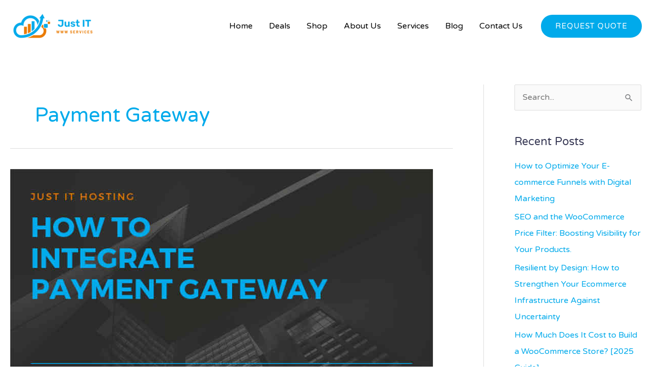

--- FILE ---
content_type: text/javascript; charset=utf-8
request_url: https://utt.impactcdn.com/P-A2035809-f6c0-4fcb-b58e-66c54308e8de1.js
body_size: 7465
content:
/*! @build _legacy_ @version 0.0.0 @date 2008-01-01T00:00:00Z @generated 2026-01-22T10:55:41.488683939Z */var IRF=IRF||{util:{getQueryParam:function(t){var e,n=window.location.search;return -1!==window.location.href.indexOf("#")&&(n+="&"+window.location.href.split("#")[1]),(e=RegExp("[?&]"+t+"=([^&]*)","i").exec(n))?IRF.util.safeDecodeURIComponent(e[1]):null},hasValue:function(t){return null!=t},strContains:function(t,e){return -1!==t.indexOf(e)},addListener:function(t,e,n){t&&(t.attachEvent?t.attachEvent("on"+e,function(){n.call(t)}):t.addEventListener(e,n,!1))},removeListener:function(t,e,n){t.removeEventListener&&t.removeEventListener(e,n,!1),t.detachEvent&&t.detachEvent("on"+e,n)},getDaysInMs:function(t){var e=new Date;return e.setDate(e.getDate()+t),e},logger:function(t){var e=function(){};return{debug:e,error:function(){var e=Array.prototype.slice.call(arguments);e.unshift(t),IRF.util.logErrors.call(e)},info:e,log:e,warn:e}},getBaseDomain:function(){var t="IR_gbd";if(IRF.util.hasValue(IRF.util.getCookie(t)))return IRF.util.getCookie(t);var e=window.location.hostname;if(e)try{for(var n=0,r=e.split(".");n<r.length-1&&!IRF.util.hasValue(IRF.util.getCookie(t));)e=r.slice(-1-++n).join("."),document.cookie=t+"="+e+";domain="+e+";path=/;"}catch(i){IRF.util.logErrors("Shared Utils","getBaseDomain() error","domain:"+e+" msg:"+i.message)}return e},setCookie:function(t,e,n,r,i){var o,a=t+"="+encodeURIComponent(e);return n&&(a+="; expires="+IRF.util.getDaysInMs(n).toUTCString()),i?a+="; path="+encodeURIComponent(i):a+="; path=/",r?a+="; domain="+encodeURIComponent(r):(o=IRF.util.getBaseDomain())&&(a+="; domain="+o),document.cookie=a,e},deleteCookie:function(t){IRF.util.setCookie(t,"",-1)},getCookie:function(t){var e,n,r,i=document.cookie.split(";"),o=i.length;for(e=0;e<o;e++)if(n=i[e].substr(0,i[e].indexOf("=")),r=i[e].substr(i[e].indexOf("=")+1),(n=n.replace(/^\s+|\s+$/g,""))==t)return IRF.util.safeDecodeURIComponent(r)},extractDomain:function(t){var e=t.match(/^https?\:\/\/([^\/:?#]+)(?:[\/:?#]|$)/i);return e&&e[1]||""},isPaymentSite:function(t){return/\b(paypal|billmelater|worldpay|authorize)\b/.test(IRF.util.extractDomain(t))},log:function(){for(var t,e=[],n=0;n<arguments.length;n++)e[n]=arguments[n];"undefined"!=typeof console&&console&&console.log&&(t=e[0],console.log(t,e.slice(1,e.length)))},extend:function(t,e){if(null==t)throw TypeError("Cannot convert undefined or null to object");var n=Object(t);if(null!=e)for(var r in e)Object.prototype.hasOwnProperty.call(e,r)&&(n[r]=e[r]);return n},logErrors:function(t,e,n,r,i){try{var o=document.createElement("img"),a="https://logs-01.loggly.com/inputs/9b965af4-52fb-46fa-be1b-8dc5fb0aad05/tag/jsinsight/1*1.gif?",s=navigator&&navigator.userAgent?navigator.userAgent:"unavailable";r&&(a+="ver="+r+"&"),i&&(a+="acid="+i+"&"),a+="type="+t+"&msg="+encodeURIComponent(n)+"&event="+e+"&agent="+encodeURIComponent(s),o.src=a,o.width=o.height=0,o.style.position="absolute",o.style.border="0",o.style.width=o.style.height="0px",o.style.visibility="hidden",o.setAttribute("alt",""),o.setAttribute("aria-hidden","true"),IRF.util.onDomReady(function(){document.body.appendChild(o)})}catch(c){IRF.util.log(t+" (in utils)",e,n+" | "+c.message)}},onDomReady:function(t){var e,n,r,i="undefined"!=typeof window&&window.document,o=!i,a=i?document:null,s=[];function c(){if(document.body){if(!o){var t;o=!0,r&&clearInterval(r),t=s,o&&t.length&&(s=[],function t(e){var n;for(n=0;n<e.length;n+=1)e[n](a)}(t))}}else setTimeout(c,30)}if(i){if(document.addEventListener)document.addEventListener("DOMContentLoaded",c,!1),window.addEventListener("load",c,!1);else if(window.attachEvent){window.attachEvent("onload",c),n=document.createElement("div");try{e=null===window.frameElement}catch(u){}n.doScroll&&e&&window.external&&(r=setInterval(function(){try{n.doScroll(),c()}catch(t){}},30))}"complete"===document.readyState&&c()}o?t(a):s.push(t)},safeDecodeURIComponent:function(t){return t&&(t=(t=(t=(t=t.replace(/\+/g," ")).replace(/%([EF][0-9A-F])%([89AB][0-9A-F])%([89AB][0-9A-F])/gi,function(t,e,n,r){var i=parseInt(e,16)-224,o=parseInt(n,16)-128;if(0==i&&o<32)return t;var a=parseInt(r,16)-128,s=(i<<12)+(o<<6)+a;return s>65535?t:String.fromCharCode(s)})).replace(/%([CD][0-9A-F])%([89AB][0-9A-F])/gi,function(t,e,n){var r=parseInt(e,16)-192;if(r<2)return t;var i=parseInt(n,16)-128;return String.fromCharCode((r<<6)+i)})).replace(/%([0-7][0-9A-F])/gi,function(t,e){return String.fromCharCode(parseInt(e,16))})),t},isEmpty:function(t){return!IRF.util.hasValue(t)||""===t},trim:function(t){return"function"==typeof String.prototype.trim?t.trim():t.replace(/^\s+|\s+$/g,"")},arrayContains:function(t,e,n){var r,i;if(n&&(e=String(e).toLowerCase(),t=function(){for(var e=[],n=0,r=t.length;n<r;n++)e.push(String(t[n]).toLowerCase());return e}()),"indexOf"in Array.prototype)return -1!==t.indexOf(e);for(r=0,i=t.length;r<i;r++)if(t[r]===e)return!0;return!1}},irdv:1,uttcdn:"utt.impactcdn.com"};!function(t){var e,n=IRF.util.logger("MP UTT"),r=(JSON||{parse:function(){throw Error("No JSON.parse available")}}).parse;e=function(){if(!document.body){setTimeout(e,100);return}var t=document.createElement("iframe"),n=t.style;n.display="none",n.pointerEvents="none",n.width="1px",n.height="1px",n.position="absolute",n.border=0,n.margin=0,n.padding=0,document.body.appendChild(t);var i,o,a=t.contentWindow,s=a.Object.prototype.toString,c=a.Function.prototype.toString;("function"==(o=typeof(i=r))?!/^\s*function\s*(\b[a-z$_][a-z0-9$_]*\b)*\s*\((|([a-z$_][a-z0-9$_]*)(\s*,[a-z$_][a-z0-9$_]*)*)\)\s*{\s*\[native code\]\s*}\s*$/i.test(c.call(i)):!(i&&"object"===o&&/^\[object .+?Constructor\]$/.test(s.call(i))))&&(r=a.JSON.parse)},IRF.JSON={},IRF.JSON.parse=r;var i="IR_MPI",o=IRF.util.getCookie(i),a="IR_MPS",s=IRF.util.getCookie(a),c=new Date().getTime(),u="__url_slug__";function l(t,e,n){return(n?"":"&")+encodeURIComponent(t)+"="+encodeURIComponent(e)}function f(){return o?o.split("|")[0]:""}function d(t){t=f()||t,o=(IRF.util.isEmpty(t)?c.toString()+"."+Math.random().toString(36).substring(2,15):t)+"|"+(c+864e5),IRF.util.setCookie(i,o,1825)}function p(t,e){var n=document.createElement("img");return e&&(n.id=e),n.style.position="absolute",n.style.visibility="hidden",n.src=t,n.width=0,n.height=0,n.style.width="0px",n.style.height="0px",n.style.border="0px",n}function g(t){var e,n,r;return(e=t,s&&(n=parseInt(s.split("|")[0],10),(r=c-n)<=6e4*e))?s.split("|")[1]:c}function h(t){s=IRF.util.setCookie(a,c+"|"+g(t))}function m(t,e,n){var r=IRF.util.strContains(t,"?");return r||(t+="?"),t+=l("_ir",e+"|"+f()+"|"+g(n),!r)}function v(t,e){return t.replace(u,e)}function y(e){var n=(e=v(e,"cur")).split("?");return!!(e.length<8191&&t.navigator.sendBeacon&&t.navigator.sendBeacon(n[0],n[1]))&&{beacon:!0,len:e.length}}function $(t,e){e?IRF.util.onDomReady(t):t()}function _(t,e){try{$(function(){document.body.appendChild(t)},e)}catch(r){n.error("appendTag() error",r.message)}}function R(t){t=v(t,"ur");var e=p(t);return _(e,!0),e}function I(t,e,r){var i=!1,o=!1;function a(t){o||r(t),o=!0}try{var s=(t=v(t,"xur")).split("?");if(t=s[0],i=new XMLHttpRequest,"undefined"!=typeof XDomainRequest||!("withCredentials"in i))return n.error("doXHR support","XHR is not supported"),!1;return i.open("POST",t,!0),i.withCredentials=!0,i.setRequestHeader("Content-Type","application/x-www-form-urlencoded;charset=UTF-8"),i.timeout=5e3,i.onreadystatechange=function(){if(4===i.readyState){if(200===i.status){if(e)try{e(IRF.JSON.parse(i.responseText))}catch(t){n.error("General Tracker","doXHR JSON.parse error",t.message)}}else a("f"),n.error("doXHR status error","XHR readyState: "+i.readyState+", status: "+i.status+" - "+i.statusText)}},i.ontimeout=function(){a("t"),n.error("doXHR timeout","XHR readyState: "+i.readyState+", status: "+i.status)},i.onerror=function(){a("e"),n.error("doXHR error","XHR readyState: "+i.readyState+", status: "+i.status)},i.onabort=function(){a("a"),n.error("doXHR abort","XHR readyState: "+i.readyState+", status: "+i.status)},i.send(s[1]),i}catch(c){r(),n.error("doXHR error",c.message)}}function b(t,e){if(!t)return!1;try{return RegExp(t).test(e)}catch(n){return IRF.util.log("Bad expr: "+t+" -- "+n),!1}}function F(t,e){for(var n,r=0,i=(t=t||[]).length;r<i;){if((n=t[r]).id==e)return n;r+=1}}function C(t,e,n,r,i,o,a){if(n){for(var s,c,u=n[/^((?!chrome|android).)*safari/i.test(navigator.userAgent)?"itd":"td"]+"/i/"+t.accountId+"/"+r+"/"+i,l=0,f=e.length;l<f;){if(c=e[l],IRF.util.strContains(c.src,u)){s=!0;break}l+=1}if(!s)return u=m("https://"+u,t.version,t.inactivityWindow),a&&(u+="&"+a),_(p(u)),{pixel:u,ad:o}}}function w(t){return t.replace(/https?:\/\//i,"")}function E(t,e,n,r){var i=this;i.cfg=r,i.version=n,i.accountId=t,i.imgs=document.getElementsByTagName("img"),i.inactivityWindow=e}E.prototype={transformLinks:function(t,e){var r=this;t=t||{};var i=(e=e||{}).qs||{},o="object"!=typeof i?function(t){return t}:function(t){for(var e in i)i.hasOwnProperty(e)&&(t+=l(e,i[e]));return t};function a(t,e,n,r){var i=t.href;e+=l("stat",1),t.href=o(e),L.push({a:t,cfg:n,prev:i,imp:r})}function s(t,e){a(t,m("https://"+e.td+"/c/"+r.accountId+"/"+e.ad+"/"+e.id,r.version,r.inactivityWindow)+l("u",t.href),e)}function c(t,e,n){var i=m(e,r.version);IRF.util.strContains(e,n.dlt.mpid)||(i+=l(n.dlt.mpid,r.accountId)),IRF.util.strContains(e,n.dlt.adid)||(i+=l(n.dlt.adid,n.ad)),a(t,i,n)}try{var u,f,d,p,g,v,y,$,_,R,I={};for(u in r.cfg)if(r.cfg.hasOwnProperty(u)&&(f=r.cfg[u]).ssd){I[u]=!0;var F=RegExp(f.ssd),E=function(t){for(;t&&"A"!==t.nodeName;)t=t.parentNode;return t},k=function(t){return"function"!=typeof t&&(t=function(){return!0}),function(e){e=e||window.event;var n=E(e.target||e.srcElement)||document.documentElement;return n&&F.test(String(n.hostname))&&(f.dlt?c(n,n.href,f):s(n,f)),t()}};if(document.body.addEventListener){var x=k();document.body.addEventListener("click",x),document.body.addEventListener("contextmenu",x),document.body.addEventListener("touch",x)}else document.body.onclick=k(document.body.onclick),document.body.oncontextmenu=k(document.body.oncontextmenu),document.body.ontouch=k(document.body.ontouch)}for(var S=document.getElementsByTagName("a"),O=[],L=[],D=0,P=S.length;D<P;){for(u in y=!1,$="",p=(d=S[D]).href,g=IRF.util.extractDomain(p),r.cfg){if($="",r.cfg.hasOwnProperty(u)){if(f=r.cfg[u],IRF.util.strContains(g,f.td)){if(e.addImpressions)try{R=(_=p.split("?"))[0].split("/c/")[1].split("/"),$=C(r,r.imgs,f,R[1],R[2],p,o(_[1]))}catch(A){n.error("transformLinks error","Malformed tracking link: "+p)}a(d,m(d.href,r.version,r.inactivityWindow),f,$),y=!0}else!I[u]&&f.dl&&!e.augmentLinksOnly&&(v=f.dlt,f.dl&&b(f.dl,w(p))&&(v?c(d,p,f):s(d,f),y=!0))}if(y)break}e.augmentLinksOnly||y||O.push(d),D+=1}for(D=0,P=O.length;D<P;){for(u in p=(d=O[D]).href,g=IRF.util.extractDomain(p),r.cfg)if(r.cfg.hasOwnProperty(u)&&(v=(f=r.cfg[u]).dlt,IRF.util.strContains(g,f.d))){v?c(d,p,f):s(d,f);break}D+=1}return h(r.inactivityWindow),{type:"transformLinks",data:L,props:t,mcfg:r.cfg,options:e}}catch(T){n.error("transformLinks error",T.message)}},identifyUser:function(t,e){for(r in t=t||{},t)t.hasOwnProperty(r)&&(i=t[r]?t[r].toString().trim():null,delete t[r],IRF.util.isEmpty(i)||(t[r.toLowerCase()]=i));try{var r,i,a,s=this.cfg[0],l="https://"+s.td+"/"+u+"/0/?";if(!s){n.warn("identifyUser error","No Campaign Matched");return}(t.customeremail||t.customerid)&&(l+=function e(){var n,r="";function i(t,e){var n=t.toLowerCase();return e[n]?e[n]:/^enc/.test(t)&&e[n.slice(3)]?"e_"+e[n.slice(3)]:t}for(n in t)t.hasOwnProperty(n)&&(r+="&"+i(n,{customeremail:"custemail",customerid:"custid"})+"="+encodeURIComponent(t[n]));return r.substring(1)}());var p=m(l,this.version,this.inactivityWindow),g=(a=!IRF.util.isEmpty(f())&&(o?parseInt(o.split("|")[1],10):"")>c?y(p)||I(p)||R(p):I(p,function(t){var e;d(t.fpc),(e=t.tps)&&$(function(){try{for(var t,r,i,o=0,a=e.length;o<a;)(t=e[o]).u&&R(t.u,{node:"if"===t.t?"iframe":"img"}),t.c&&((i=(r=R(!1,{tag:"iframe",id:"impactPiggyFrame"+o})).contentDocument?r.contentDocument:r.contentWindow?r.contentWindow.document:r.document).open(),i.write(t.c),i.close()),o+=1}catch(s){n.error("doPostbacks() error",s.message)}},!0)},function(){d(),a=y(p)||R(p)})||void(d(),R(p))).beacon?"beacon":a.style?"img":"xhr";return h(this.inactivityWindow),{type:"identifyUser",data:a,method:g,url:p,mcfg:this.cfg,props:t,options:e}}catch(v){n.error("doTracking error",v.message)}},trackImpression:function(t,e){try{for(var r,i,o,a,s=[],c=[],u=[],l=0,f=this.imgs.length;l<f;)r=this.imgs[l],IRF.util.strContains(r.src,".impactradius-go.com/display-ad/")&&s.push(r),IRF.util.strContains(r.src,"/i/")&&u.push(r),l+=1;for(l=0,f=s.length;l<f;)o=(i=s[l]).src.split("-ad/")[1].split("-"),(a=C(this,u,F(this.cfg,o[0]),o[1],o[0],i.src))&&c.push(a),l+=1;return h(this.inactivityWindow),{type:"trackImpression",data:c,mcfg:this.cfg,options:e,properties:t}}catch(d){n.error("trackImpression error",d.message)}}},t.ImpactMPEvent=E}(window);var impactMPEventInstance=new ImpactMPEvent(2035809,30,"U193",[{id:'555',td:'network-solutions.7eer.net',itd:'network-solutions.7eer.net',d:'networksolutions.com',ad:'205619'},{id:'4222',td:'partners.inmotionhosting.com',itd:'partners.inmotionhosting.com',dl:'(?:^([\\w-.]+\\.)?inmotionhosting\\.com|(?:.*?\\.inmotionhosting\\.com))',d:'www.inmotionhosting.com',ad:'260034'},{id:'4274',td:'mailbird.evyy.net',itd:'mailbird.evyy.net',dl:'(?:(?:.*?\\.getmailbird\\.com))',d:'getmailbird.com',ad:'264427'},{id:'4662',td:'1.envato.market',itd:'1.envato.market',dl:'(?:^([\\w-.]+\\.)?envato\\.com|(?:.*?\\.envato\\.com))',d:'elements.envato.com',ad:'298928'},{id:'10168',td:'1.envato.market',itd:'imp.pxf.io',dl:'(?:^([\\w-.]+\\.)?placeit\\.net)',d:'placeit.net',ad:'629768'},{id:'4464',td:'liquidweb.i3f2.net',itd:'liquidweb.i3f2.net',dl:'(?:^([\\w-.]+\\.)?liquidweb\\.com|(?:.*?\\.liquidweb\\.com)|^([\\w-.]+\\.)?nexcess\\.net|(?:.*?\\.nexcess\\.net)|^([\\w-.]+\\.)?ithemes\\.com|(?:.*?\\.ithemes\\.com)|^([\\w-.]+\\.)?nxswd\\.net|(?:.*?\\.nxswd\\.net)|^([\\w-.]+\\.)?liquidweb\\.com|(?:.*?\\.liquidweb\\.com)|^([\\w-.]+\\.)?nexcess\\.net|(?:.*?\\.nexcess\\.net)|^([\\w-.]+\\.)?ithemes\\.com|(?:.*?\\.ithemes\\.com)|^([\\w-.]+\\.)?nxswd\\.net|(?:.*?\\.nxswd\\.net))',d:'www.liquidweb.com',ad:'278395'},{id:'9639',td:'stellarwp.pxf.io',itd:'imp.pxf.io',dl:'(?:^([\\w-.]+\\.)?ithemes\\.com|^([\\w-.]+\\.)?kadencewp\\.com|^([\\w-.]+\\.)?givewp\\.com|^([\\w-.]+\\.)?iconicwp\\.com|^([\\w-.]+\\.)?stellarwp\\.com|^([\\w-.]+\\.)?learndash\\.com|^([\\w-.]+\\.)?restrictcontentpro\\.com|^([\\w-.]+\\.)?orderable\\.com|^([\\w-.]+\\.)?wpcomplete\\.co|(?:.*?\\.ithemes\\.com)|(?:.*?\\.kadencewp\\.com)|(?:.*?\\.givewp\\.com)|(?:.*?\\.iconicwp\\.com)|(?:.*?\\.stellarwp\\.com)|(?:.*?\\.learndash\\.com)|(?:.*?\\.restrictcontentpro\\.com)|(?:.*?\\.orderable\\.com)|^([\\w-.]+\\.)?theeventscalendar\\.com|(?:.*?\\.theeventscalendar\\.com)|(?:.*?\\.wpcomplete\\.co)|^([\\w-.]+\\.)?ithemes\\.com|^([\\w-.]+\\.)?kadencewp\\.com|^([\\w-.]+\\.)?givewp\\.com|^([\\w-.]+\\.)?iconicwp\\.com|^([\\w-.]+\\.)?stellarwp\\.com|^([\\w-.]+\\.)?learndash\\.com|^([\\w-.]+\\.)?restrictcontentpro\\.com|^([\\w-.]+\\.)?orderable\\.com|^([\\w-.]+\\.)?wpcomplete\\.co|(?:.*?\\.ithemes\\.com)|(?:.*?\\.kadencewp\\.com)|(?:.*?\\.givewp\\.com)|(?:.*?\\.iconicwp\\.com)|(?:.*?\\.stellarwp\\.com)|(?:.*?\\.learndash\\.com)|(?:.*?\\.restrictcontentpro\\.com)|(?:.*?\\.orderable\\.com)|^([\\w-.]+\\.)?theeventscalendar\\.com|(?:.*?\\.theeventscalendar\\.com)|(?:.*?\\.wpcomplete\\.co)|^([\\w-.]+\\.)?solidwp\\.com|(?:.*?\\.solidwp\\.com)|^([\\w-.]+\\.)?memberdashwp\\.com|(?:.*?\\.memberdashwp\\.com)|^([\\w-.]+\\.)?stellarwp\\.com)',d:'stellarwp.com',ad:'584960'},{id:'12206',td:'nexcess.pxf.io',itd:'imp.pxf.io',dl:'(?:^([\\w-.]+\\.)?nexcess\\.net|(?:.*?\\.nexcess\\.net)|^([\\w-.]+\\.)?nxswd\\.net|(?:.*?\\.nxswd\\.net))',d:'www.nexcess.net',ad:'878329'},{id:'5618',td:'namecheap.pxf.io',itd:'namecheap.pxf.io',dl:'(?:^([\\w-.]+\\.)?namecheap\\.com|(?:.*?\\.namecheap\\.com)|^([\\w-.]+\\.)?www\\.googletagmanager\\.com|^([\\w-.]+\\.)?sandbox\\.namecheap\\.com)',d:'www.namecheap.com',ad:'386171'},{id:'9312',td:'ssls.sjv.io',itd:'imp.pxf.io',dl:'(?:^([\\w-.]+\\.)?ssls\\.com|(?:.*?\\.ssls\\.com))',d:'ssls.com',ad:'559015'},{id:'5632',td:'bigrock-in.sjv.io',itd:'bigrock-in.sjv.io',dl:'(?:^([\\w-.]+\\.)?bigrock\\.in)',d:'www.bigrock.in',ad:'387594'},{id:'7938',td:'gravityforms.pxf.io',itd:'gravityforms.pxf.io',dl:'(?:^([\\w-.]+\\.)?gravityforms\\.com|^([\\w-.]+\\.)?www\\.gravityforms\\.com)',d:'www.gravityforms.com',ad:'445236'},{id:'9634',td:'lenovo-in.zlvv.net',itd:'imp.pxf.io',dl:'(?:^([\\w-.]+\\.)?lenovo\\.com\/in\/en|(?:\\.lenovo\\.))',d:'www.lenovo.com',ad:'584270'},{id:'10435',td:'easyship.ilbqy6.net',itd:'imp.pxf.io',dl:'(?:^([\\w-.]+\\.)?www\\.easyship\\.com|^([\\w-.]+\\.)?app\\.easyship\\.com|^([\\w-.]+\\.)?try\\.easyship\\.com)',d:'www.easyship.com',ad:'666309'},{id:'10933',td:'hasthemes.sjv.io',itd:'imp.pxf.io',dl:'(?:^([\\w-.]+\\.)?hasthemes\\.com|^([\\w-.]+\\.)?woolentor\\.com|(?:.*?\\.hasthemes\\.com)|^([\\w-.]+\\.)?hasthemes\\.onfastspring\\.com|^([\\w-.]+\\.)?wphtmega\\.com)',d:'hasthemes.com',ad:'749785'},{id:'11080',td:'imp.i201009.net',itd:'imp.pxf.io',dl:'(?:^([\\w-.]+\\.)?jimdo\\.com)',d:'www.jimdo.com',ad:'764385'},{id:'11383',td:'appsbdaffiliates.sjv.io',itd:'imp.pxf.io',dl:'(?:^([\\w-.]+\\.)?appsbd\\.com|(?:.*?\\.appsbd\\.com)|^([\\w-.]+\\.)?elitelicenser\\.com|(?:.*?\\.elitelicenser\\.com)|^([\\w-.]+\\.)?vitepos\\.com|(?:.*?\\.vitepos\\.com))',d:'appsbd.com',ad:'799583'},{id:'12258',td:'invideo.sjv.io',itd:'imp.pxf.io',dl:'(?:^([\\w-.]+\\.)?invideo\\.io|(?:.*?\\.invideo\\.io)|^([\\w-.]+\\.)?filmr\\-affiliate\\.onelink\\.me)',d:'www.invideo.io',ad:'883682'},{id:'12660',td:'debutify.sjv.io',itd:'imp.pxf.io',dl:'(?:^([\\w-.]+\\.)?debutify\\.com)',d:'debutify.com',ad:'936412'},{id:'13624',td:'shopify.pxf.io',itd:'imp.pxf.io',dl:'(?:^([\\w-.]+\\.)?shopify\\.be|(?:.*?\\.shopify\\.be)|^([\\w-.]+\\.)?shopify\\.ca|(?:.*?\\.shopify\\.ca)|^([\\w-.]+\\.)?shopify\\.cn|(?:.*?\\.shopify\\.cn)|^([\\w-.]+\\.)?shopify\\.co\\.id|(?:.*?\\.shopify\\.co\\.id)|^([\\w-.]+\\.)?shopify\\.co\\.kr|(?:.*?\\.shopify\\.co\\.kr)|^([\\w-.]+\\.)?shopify\\.co\\.nz|(?:.*?\\.shopify\\.co\\.nz)|^([\\w-.]+\\.)?shopify\\.co\\.uk|(?:.*?\\.shopify\\.co\\.uk)|^([\\w-.]+\\.)?shopify\\.co\\.za|(?:.*?\\.shopify\\.co\\.za)|^([\\w-.]+\\.)?shopify\\.com|(?:.*?\\.shopify\\.com)|^([\\w-.]+\\.)?shopify\\.com\\.au|(?:.*?\\.shopify\\.com\\.au)|^([\\w-.]+\\.)?shopify\\.com\\.br|(?:.*?\\.shopify\\.com\\.br)|^([\\w-.]+\\.)?shopify\\.com\\.co|(?:.*?\\.shopify\\.com\\.co)|^([\\w-.]+\\.)?shopify\\.com\\.mx|(?:.*?\\.shopify\\.com\\.mx)|^([\\w-.]+\\.)?shopify\\.com\\.ng|(?:.*?\\.shopify\\.com\\.ng)|^([\\w-.]+\\.)?shopify\\.com\\.ph|(?:.*?\\.shopify\\.com\\.ph)|^([\\w-.]+\\.)?shopify\\.com\\.sg|(?:.*?\\.shopify\\.com\\.sg)|^([\\w-.]+\\.)?shopify\\.de|(?:.*?\\.shopify\\.de)|^([\\w-.]+\\.)?shopify\\.dk|(?:.*?\\.shopify\\.dk)|^([\\w-.]+\\.)?shopify\\.es|(?:.*?\\.shopify\\.es)|^([\\w-.]+\\.)?shopify\\.fr|(?:.*?\\.shopify\\.fr)|^([\\w-.]+\\.)?shopify\\.hk|(?:.*?\\.shopify\\.hk)|^([\\w-.]+\\.)?shopify\\.ie|(?:.*?\\.shopify\\.ie)|^([\\w-.]+\\.)?shopify\\.in|(?:.*?\\.shopify\\.in)|^([\\w-.]+\\.)?shopify\\.jp|(?:.*?\\.shopify\\.jp)|^([\\w-.]+\\.)?shopify\\.my|(?:.*?\\.shopify\\.my)|^([\\w-.]+\\.)?shopify\\.nl|(?:.*?\\.shopify\\.nl)|^([\\w-.]+\\.)?shopify\\.no|(?:.*?\\.shopify\\.no)|^([\\w-.]+\\.)?shopify\\.se|(?:.*?\\.shopify\\.se)|^([\\w-.]+\\.)?shopify\\.tw|(?:.*?\\.shopify\\.tw))',d:'www.shopify.com',ad:'1061745'},{id:'14982',td:'ueni.sjv.io',itd:'imp.pxf.io',dl:'(?:^([\\w-.]+\\.)?ueni\\.com|(?:.*?\\.ueni\\.com)|(?:.*?\\.ueni\\.xyz))',d:'join.ueni.com',ad:'1196026'},{id:'15261',td:'partners.webhostinghub.com',itd:'imp.pxf.io',dl:'(?:^([\\w-.]+\\.)?www\\.webhostinghub\\.com|(?:.*?\\.webhostinghub\\.com))',d:'www.webhostinghub.com',ad:'1240733'},{id:'15393',td:'crazydomains.sjv.io',itd:'imp.pxf.io',dl:'(?:^([\\w-.]+\\.)?crazydomains\\.com\\.au|^([\\w-.]+\\.)?crazydomains\\.nz|^([\\w-.]+\\.)?crazydomains\\.sg|^([\\w-.]+\\.)?crazydomains\\.id|^([\\w-.]+\\.)?crazydomains\\.uk|^([\\w-.]+\\.)?crazydomains\\.ph|^([\\w-.]+\\.)?crazydomains\\.my|^([\\w-.]+\\.)?crazydomains\\.com|^([\\w-.]+\\.)?crazydomains\\.hk|(?:.*?\\.crazydomains\\.com\\.au)|(?:.*?\\.crazydomains\\.nz)|(?:.*?\\.crazydomains\\.sg)|(?:.*?\\.crazydomains\\.id)|(?:.*?\\.crazydomains\\.uk)|(?:.*?\\.crazydomains\\.ph)|(?:.*?\\.crazydomains\\.my)|(?:.*?\\.crazydomains\\.com)|(?:.*?\\.crazydomains\\.hk))',d:'www.crazydomains.com',ad:'1250156'},{id:'15586',td:'wondersharesoftware.pxf.io',itd:'imp.pxf.io',dl:'(?:^([\\w-.]+\\.)?videoconverter\\.wondershare\\.com|^([\\w-.]+\\.)?pdf\\.wondershare\\.com|^([\\w-.]+\\.)?drfone\\.wondershare\\.com|^([\\w-.]+\\.)?recoverit\\.wondershare\\.com|^([\\w-.]+\\.)?repairit\\.wondershare\\.com|^([\\w-.]+\\.)?mobiletrans\\.wondershare\\.com|^([\\w-.]+\\.)?famisafe\\.wondershare\\.com|^([\\w-.]+\\.)?democreator\\.wondershare\\.com|^([\\w-.]+\\.)?anireel\\.wondershare\\.com|(?:.*?\\.edrawsoft\\.com)|^([\\w-.]+\\.)?virbo\\.wondershare\\.com|^([\\w-.]+\\.)?media\\.io)',d:'pdf.wondershare.com',ad:'1266849'},{id:'16901',td:'aosomca.sjv.io',itd:'imp.pxf.io',dl:'(?:^([\\w-.]+\\.)?aosom\\.ca|(?:.*?\\.aosom\\.ca))',d:'aosom.ca',ad:'1419429'},{id:'16920',td:'tribesigns.pxf.io',itd:'imp.pxf.io',dl:'(?:^([\\w-.]+\\.)?tribesigns\\.com|(?:.*?\\.tribesigns\\.com))',d:'tribesigns.com',ad:'1420329'},{id:'17701',td:'skystra.sjv.io',itd:'imp.pxf.io',dl:'(?:^([\\w-.]+\\.)?skystra\\.com|(?:.*?\\.skystra\\.com))',d:'skystra.com',ad:'1501631'},{id:'17916',td:'jalbum-affiliate-program.sjv.io',itd:'imp.pxf.io',dl:'(?:^([\\w-.]+\\.)?jalbum\\.net)',d:'www.jalbum.net',ad:'1531951'},{id:'22575',td:'ultahost.sjv.io',itd:'imp.pxf.io',dl:'(?:^([\\w-.]+\\.)?ultahost\\.com|(?:.*?\\.ultahost\\.com))',d:'ultahost.com',ad:'1888269'},{id:'22744',td:'automattic.pxf.io',itd:'imp.pxf.io',dl:'(?:^([\\w-.]+\\.)?wordpress\\.com|(?:.*?\\.wordpress\\.com)|^([\\w-.]+\\.)?jetpack\\.com|(?:.*?\\.jetpack\\.com)|^([\\w-.]+\\.)?woo\\.com|(?:.*?\\.woo\\.com)|^([\\w-.]+\\.)?senseilms\\.com|^([\\w-.]+\\.)?dayone\\.me|(?:.*?\\.dayone\\.me)|^([\\w-.]+\\.)?wpjobmanager\\.com|(?:.*?\\.wpjobmanager\\.com)|^([\\w-.]+\\.)?akismet\\.com|(?:.*?\\.akismet\\.com)|(?:.*?\\.senseilms\\.com)|(?:.*?\\.woocommerce\\.com)|^([\\w-.]+\\.)?woocommerce\\.com|^([\\w-.]+\\.)?pressable\\.com)',d:'wordpress.com',ad:'1900457'},{id:'23156',td:'vodien.sjv.io',itd:'imp.pxf.io',dl:'(?:^([\\w-.]+\\.)?www\\.vodien\\.com)',d:'www.vodien.com',ad:'1927065'},{id:'24269',td:'10web.sjv.io',itd:'imp.pxf.io',dl:'(?:^([\\w-.]+\\.)?10web\\.io|(?:.*?\\.10web\\.io))',d:'10web.io',ad:'1979495'},{id:'26011',td:'site123ltd.sjv.io',itd:'imp.pxf.io',dl:'(?:^([\\w-.]+\\.)?site123\\.com|(?:.*?\\.site123\\.com))',d:'www.site123.com',ad:'2075037'},{id:'27253',td:'adarmoryllc.pxf.io',itd:'imp.pxf.io',dl:'(?:^([\\w-.]+\\.)?theadarmory\\.com|(?:.*?\\.theadarmory\\.com))',d:'theadarmory.com',ad:'2140971'},{id:'40222',td:'gearup.sjv.io',itd:'imp.pxf.io',dl:'(?:^([\\w-.]+\\.)?gearupbooster\\.com|(?:.*?\\.gearupbooster\\.com))',d:'www.gearupbooster.com',ad:'3204503'},{id:'36439',td:'kamatera.sjv.io',itd:'imp.pxf.io',dl:'(?:^([\\w-.]+\\.)?kamatera\\.com|(?:.*?\\.kamatera\\.com))',d:'try.kamatera.com',ad:'3017925'},{id:'43354',td:'thamara.sjv.io',itd:'imp.pxf.io',dl:'(?:^([\\w-.]+\\.)?thamara\\.cloud|(?:.*?\\.thamara\\.cloud))',d:'thamara.cloud',ad:'3305320'},{id:'44848',td:'kismile.sjv.io',itd:'imp.pxf.io',dl:'(?:^([\\w-.]+\\.)?kismile\\.com|(?:.*?\\.kismile\\.com)|^([\\w-.]+\\.)?kismileshop\\.myshopify\\.com)',d:'kismile.com',ad:'3380148'}]);!function(t){var e="ire_o",n="identifyUser",r=!1,i="impactStat",o=t[e]&&t[t[e]].a?t[t[e]].a:[];function a(){var t=IRF.util.getCookie("IR_MPI");if(t)return t=t.split("|"),!IRF.util.isEmpty(t[0])&&parseInt(t[1],10)>(new Date).getTime()}if(!a()){for(var s=0,c=o.length;s<c;s++)o[s][0]===n&&(r=!0);r||t[i](n)}function u(t){function e(){var e=Array.prototype.slice.call(t);impactMPEventInstance[e.shift()].apply(impactMPEventInstance,e)}t[0]===n?e():IRF.util.onDomReady(e)}var l=!1;function f(){var t=1e4;l=!0;var e=setInterval(r,500);function r(){for(var r=o.length;r--;)(a()||o[r][0]===n||0===t)&&(u(o[r]),o.splice(r,1));0!==o.length&&0!==t||(clearInterval(e),l=!1),t-=500}r()}o.length&&f(),t[i]=function(){o.push(arguments),l||f()}}(window);